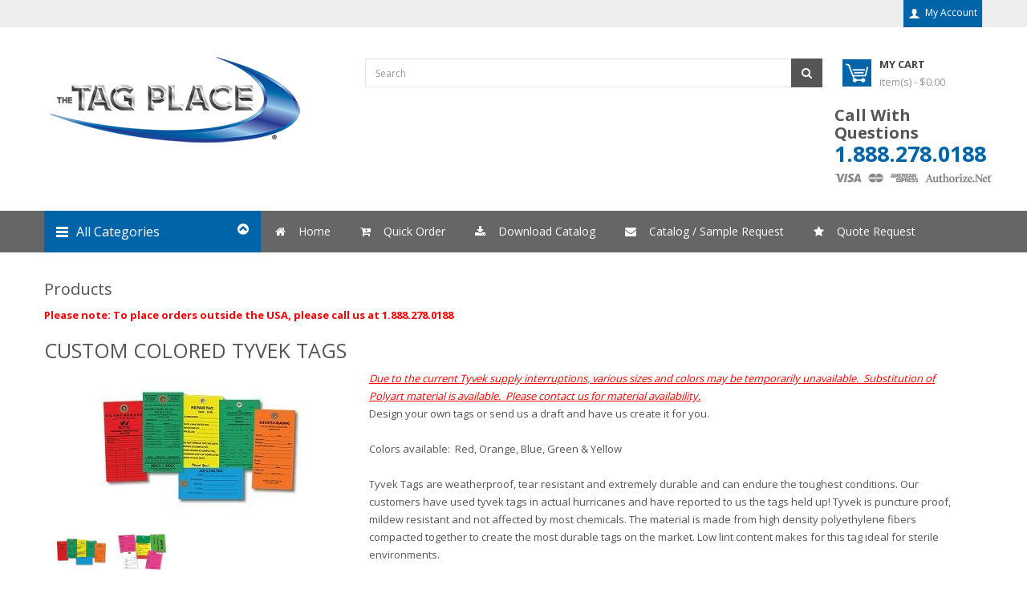

--- FILE ---
content_type: text/html
request_url: https://www.tagplace.biz/AWSCategories/p/68/CUSTOM-COLORED-TYVEK-TAGS
body_size: 116484
content:
<!-- Already Current --><!-- Already Current -->
<!DOCTYPE html>
<html lang="en">
<head>
	<title>CUSTOM COLORED TYVEK TAGS - tyvek tags </title>
	<meta content="Tyvek Tags are extremely durable and can endure the toughest conditions. Our customers have used tyvek tags in actual hurricanes and have reported to us the tags held up! Tyvek is puncture proof, mildew resistant and not affected by most chemicals" name="description" />
	<meta content="tyvek tags, custom tyvek, printed tyvek, weatherproof, tearproof, weather resistant, strong, durable, chemical resistant " name="keywords" />
	

<meta charset="utf-8">
<meta name="viewport" content="width=device-width, initial-scale=1.0, maximum-scale=1.0, user-scalable=no">
<link rel="shortcut icon" href="/ico/favicon.png">
<link href='https://fonts.googleapis.com/css?family=Open+Sans:400,700,300' rel='stylesheet' type='text/css'>
<link rel="stylesheet" href="/css/bootstrap/css/bootstrap.min.css">
<link href="/css/font-awesome/css/font-awesome.min.css" rel="stylesheet">
<link href="/js/datetimepicker/bootstrap-datetimepicker.min.css" rel="stylesheet">
<link href="/js/owl-carousel/owl.carousel.css" rel="stylesheet">
<link href="/css/themecss/lib.css" rel="stylesheet">
<link href="/js/jquery-ui/jquery-ui.min.css" rel="stylesheet">
<link href="/css/themecss/so_megamenu.css" rel="stylesheet">
<link href="/css/themecss/so-categories.css" rel="stylesheet">
<link href="/css/themecss/so-listing-tabs.css" rel="stylesheet">
<link href="/css/footer1.css" rel="stylesheet">
<link href="/css/header1.css" rel="stylesheet">
<link id="color_scheme" href="/css/theme.css" rel="stylesheet">
<link href="/css/responsive.css" rel="stylesheet">

</head>
<body class="res layout-subpage">
	<!-- Global site tag (gtag.js) - Google Analytics -->
<!--
<script async src="https://www.googletagmanager.com/gtag/js?id=UA-81681282-1"></script>
<script>
  window.dataLayer = window.dataLayer || [];
  function gtag(){dataLayer.push(arguments);}
  gtag('js', new Date());

  gtag('config', 'UA-81681282-1');
</script>
-->
<!-- Global site tag (gtag.js) - Google Analytics -->
<script async src="https://www.googletagmanager.com/gtag/js?id=UA-31758620-1"></script>
<script>
  window.dataLayer = window.dataLayer || [];
  function gtag(){dataLayer.push(arguments);}
  gtag('js', new Date());

  gtag('config', 'UA-31758620-1');
</script>

    <div id="wrapper" class="wrapper-full ">
	<div class="ip-header">
	<div class="ip-loader">
		<svg class="ip-inner" width="0px" height="0px" viewBox="0 0 0 0">
			<path class="ip-loader-circlebg" d="M40,10C57.351,10,71,23.649,71,40.5S57.351,71,40.5,71 S10,57.351,10,40.5S23.649,10,40.5,10z"></path>
			<path id="ip-loader-circle" class="ip-loader-circle" d="M40,10C57.351,10,71,23.649,71,40.5S57.351,71,40.5,71 S10,57.351,10,40.5S23.649,10,40.5,10z" style="stroke-dashoffset: 0; stroke-dasharray: 192.617;"></path>
		</svg>
	</div>
</div>
	
<header id="header" class=" variantleft type_1">
	<div class="header-top compact-hidden">
		<div class="container">
			<div class="row">
				<div class="header-top-left form-inline col-sm-6 col-xs-12 compact-hidden">
				</div>
				<div class="header-top-right collapsed-block text-right  col-sm-6 col-xs-12 compact-hidden">
					<h5 class="tabBlockTitle visible-xs">More<a class="expander " href="#TabBlock-1"><i class="fa fa-angle-down"></i></a></h5>
					<div class="tabBlock" id="TabBlock-1">
						<ul class="top-link list-inline">
							<li class="account" id="my_account">
								<a href="/asccustompages/welcome.asp" title="My Account" class="btn btn-xs dropdown-toggle"> <span >My Account</span></a>
							</li>
											
						</ul>
					</div>
				</div>
			</div>
		</div>
	</div>
	<div class="header-center left">
		<div class="container">
			<div class="row">
				<div class="navbar-logo col-md-4 col-sm-12 col-xs-12">
					<a href="/"><img src="/image/logo.png" title="Tag Place" alt="Tag Place" /></a>
				</div>
				<div id="sosearchpro" class="col-sm-6 search-pro">
					<form action="/asccustompages/products.asp?isSearch=y" method="post">
						<div id="search0" class="search input-group">
							<input class="autosearch-input form-control" type="text" value="" size="50" autocomplete="off" placeholder="Search" name="SearchText" id="SearchText">
							<span class="input-group-btn">
							<button type="submit" class="button-search btn btn-primary" name="submit_search"><i class="fa fa-search"></i></button>
							</span>
						</div>
						<input type="hidden" name="route" value="product/search" />
					</form>
				</div>
				<div class="col-md-2 col-sm-5 col-xs-12 shopping_cart pull-right">
					<div id="cart" class=" btn-group btn-shopping-cart">
						<a data-loading-text="Loading..." class="top_cart dropdown-toggle" data-toggle="dropdown">
							<div class="shopcart">
								<span class="handle pull-left"></span>
								<span class="title">My cart</span>
								<p class="text-shopping-cart cart-total-full"> item(s) - $0.00 </p>
							</div>
						</a>
						<ul class="tab-content content dropdown-menu pull-right shoppingcart-box" role="menu">
							<li>
								<table class="table table-striped">
									<tbody>
										
									</tbody>
								</table>
							</li>
							<li>
								<div>
									<table class="table table-bordered">
										<tbody>
											<tr>
												<td class="text-left"><strong>Sub-Total</strong>
												</td>
												<td class="text-right">$0.00</td>
											</tr>
										</tbody>
									</table>
									<p class="text-right"> <a class="btn view-cart" href="https://www.tagplace.biz/tagplace/basket.asp?s=y"><i class="fa fa-shopping-cart"></i>View Cart</a>&nbsp;&nbsp;&nbsp; <a class="btn btn-mega checkout-cart" href="https://www.tagplace.biz/tagplace/onepagecheckout.asp"><i class="fa fa-share"></i>Checkout</a> </p>
								</div>
							</li>
						</ul>
					</div>
					<div class="headerphone">
						<h2>Call With Questions<br><span>1.888.278.0188</span></h2>
						<img src="/image/payment.png" class="img-responsive">
					</div>

				</div>
			</div>
		</div>
	</div>
	<div class="header-bottom">
		<div class="container">
			<div class="row">
				<div class="sidebar-menu col-md-3 col-sm-6 col-xs-12 ">
					<div class="responsive so-megamenu ">
						<div class="so-vertical-menu no-gutter compact-hidden">
							<nav class="navbar-default">	
								
								<div class="container-megamenu vertical">
									<div id="menuHeading">
										<div class="megamenuToogle-wrapper">
											<div class="megamenuToogle-pattern">
												<div class="container">
													<div>
														<span></span>
														<span></span>
														<span></span>
													</div>
													All Categories							
													<i class="fa pull-right arrow-circle fa-chevron-circle-up"></i>
												</div>
											</div>
										</div>
									</div>
									<div class="navbar-header">
										<button type="button" id="show-verticalmenu" data-toggle="collapse" class="navbar-toggle fa fa-list-alt">
										</button>
										All Categories		
									</div>
									<div class="vertical-wrapper" >
										<span id="remove-verticalmenu" class="fa fa-times"></span>
										<div class="megamenu-pattern">
											<div class="container">
												<ul class="megamenu">
												
												    	<li class="item-vertical">
															<p class="close-menu"></p>
															<a href="/AWSCategories/p/221/BADGES" class="clearfix">
																<span>BADGES</span>
															</a>
															
														</li>
														
												    	<li class="item-vertical">
															<p class="close-menu"></p>
															<a href="/AWSCategories/p/219/CLEARANCE-TAGS" class="clearfix">
																<span>CLEARANCE TAGS </span>
															</a>
															
														</li>
														
												    	<li class="item-vertical style1 with-sub-menu hover">
															<p class="close-menu"></p>
															<a href="/AWSCategories/c/100/COLORED-ALUMINUM-TAGS" class="clearfix">
																<span><b class="caret"></b>COLORED ALUMINUM TAGS </span>
															</a>
															
																<div class="sub-menu" data-subwidth="100" >
																	<div class="content" >
																		<div class="row">
																			<div class="col-sm-12">
																				<div class="row">
																									
																							<div class="col-md-4 static-menu">
																								<div class="menu">
																									<ul>
																										<li>
																											<a href="/AWSCategories/p/129/BLANK-COLORED-ALUMINUM" class="main-menu">BLANK COLORED ALUMINUM  </a>																												
																																																																																			
																										</li>
																									</ul>
																								</div>
																							</div>			
																										
																							<div class="col-md-4 static-menu">
																								<div class="menu">
																									<ul>
																										<li>
																											<a href="/AWSCategories/p/128/ETCHED-COLORED-ALUMINUM" class="main-menu">ETCHED COLORED ALUMINUM  </a>																												
																																																																																			
																										</li>
																									</ul>
																								</div>
																							</div>			
																										
																							<div class="col-md-4 static-menu">
																								<div class="menu">
																									<ul>
																										<li>
																											<a href="/AWSCategories/p/153/STAMPED-COLORED-ALUMINUM-RECTANGLE-TAGS" class="main-menu">STAMPED COLORED ALUMINUM RECTANGLE TAGS </a>																												
																																																																																			
																										</li>
																									</ul>
																								</div>
																							</div>			
																										
																							<div class="col-md-4 static-menu">
																								<div class="menu">
																									<ul>
																										<li>
																											<a href="/AWSCategories/p/152/STAMPED-COLORED-ALUMINUM-ROUND-TAGS" class="main-menu">STAMPED COLORED ALUMINUM ROUND TAGS  </a>																												
																																																																																			
																										</li>
																									</ul>
																								</div>
																							</div>			
																						
																				</div>
																			</div>
																		</div>
																	</div>
																</div>
															
														</li>
														
												    	<li class="item-vertical style1 with-sub-menu hover">
															<p class="close-menu"></p>
															<a href="/AWSCategories/c/155/CREMATION-TAGS" class="clearfix">
																<span><b class="caret"></b>CREMATION TAGS</span>
															</a>
															
																<div class="sub-menu" data-subwidth="100" >
																	<div class="content" >
																		<div class="row">
																			<div class="col-sm-12">
																				<div class="row">
																									
																							<div class="col-md-4 static-menu">
																								<div class="menu">
																									<ul>
																										<li>
																											<a href="/AWSCategories/p/175/COLORED-CREMATION-CARDSTOCK-TAGS" class="main-menu">COLORED CREMATION CARDSTOCK TAGS</a>																												
																																																																																			
																										</li>
																									</ul>
																								</div>
																							</div>			
																										
																							<div class="col-md-4 static-menu">
																								<div class="menu">
																									<ul>
																										<li>
																											<a href="/AWSCategories/p/170/COLORED-CREMATION-TYVEK-TAGS" class="main-menu">COLORED CREMATION TYVEK TAGS</a>																												
																																																																																			
																										</li>
																									</ul>
																								</div>
																							</div>			
																										
																							<div class="col-md-4 static-menu">
																								<div class="menu">
																									<ul>
																										<li>
																											<a href="/AWSCategories/p/154/CREMATION-CARD-STOCK-TAGS" class="main-menu">CREMATION CARD STOCK TAGS</a>																												
																																																																																			
																										</li>
																									</ul>
																								</div>
																							</div>			
																										
																							<div class="col-md-4 static-menu">
																								<div class="menu">
																									<ul>
																										<li>
																											<a href="/AWSCategories/p/119/CREMATION-DISC" class="main-menu">CREMATION DISC</a>																												
																																																																																			
																										</li>
																									</ul>
																								</div>
																							</div>			
																										
																							<div class="col-md-4 static-menu">
																								<div class="menu">
																									<ul>
																										<li>
																											<a href="/AWSCategories/p/169/WHITE-CREMATION-TYVEK-TAGS" class="main-menu">WHITE CREMATION TYVEK TAGS </a>																												
																																																																																			
																										</li>
																									</ul>
																								</div>
																							</div>			
																						
																				</div>
																			</div>
																		</div>
																	</div>
																</div>
															
														</li>
														
												    	<li class="item-vertical style1 with-sub-menu hover">
															<p class="close-menu"></p>
															<a href="/AWSCategories/c/135/ETCHED-OR-ENGRAVED-PRODUCTS" class="clearfix">
																<span><b class="caret"></b>ETCHED OR ENGRAVED PRODUCTS</span>
															</a>
															
																<div class="sub-menu" data-subwidth="100" >
																	<div class="content" >
																		<div class="row">
																			<div class="col-sm-12">
																				<div class="row">
																									
																							<div class="col-md-4 static-menu">
																								<div class="menu">
																									<ul>
																										<li>
																											<a href="/AWSCategories/p/208/ANODIZED-ALUMINUM-MARKERS" class="main-menu">ANODIZED ALUMINUM MARKERS</a>																												
																																																																																			
																										</li>
																									</ul>
																								</div>
																							</div>			
																										
																							<div class="col-md-4 static-menu">
																								<div class="menu">
																									<ul>
																										<li>
																											<a href="/AWSCategories/p/195/CHEMICAL-ETCHED-METAL-TAGS" class="main-menu">CHEMICAL ETCHED METAL TAGS</a>																												
																																																																																			
																										</li>
																									</ul>
																								</div>
																							</div>			
																										
																							<div class="col-md-4 static-menu">
																								<div class="menu">
																									<ul>
																										<li>
																											<a href="/AWSCategories/p/186/ENGRAVED-PLASTIC-TAGS" class="main-menu">ENGRAVED PLASTIC TAGS</a>																												
																																																																																			
																										</li>
																									</ul>
																								</div>
																							</div>			
																										
																							<div class="col-md-4 static-menu">
																								<div class="menu">
																									<ul>
																										<li>
																											<a href="/AWSCategories/p/222/Engraving-plastic-blanks" class="main-menu">Engraving plastic blanks </a>																												
																																																																																			
																										</li>
																									</ul>
																								</div>
																							</div>			
																										
																							<div class="col-md-4 static-menu">
																								<div class="menu">
																									<ul>
																										<li>
																											<a href="/AWSCategories/c/180/LASER-ETCHED-COLORED-ALUMINUM-TAGS" class="main-menu">LASER ETCHED COLORED ALUMINUM TAGS</a>																												
																											
																													<ul>
																														
																													    		<li><a href="/AWSCategories/p/192/LASER-ETCHED-COLORED-ALUMINUM-CIRCLE-TAGS">LASER ETCHED COLORED ALUMINUM CIRCLE TAGS</a></li>
																													    	
																													    		<li><a href="/AWSCategories/p/191/LASER-ETCHED-COLORED-ALUMINUM-RECTANGLE-TAGS">LASER ETCHED COLORED ALUMINUM RECTANGLE TAGS</a></li>
																													    	
																												    </ul>
																																																																																				
																										</li>
																									</ul>
																								</div>
																							</div>			
																										
																							<div class="col-md-4 static-menu">
																								<div class="menu">
																									<ul>
																										<li>
																											<a href="/AWSCategories/c/181/LASER-ETCHED-TAGS" class="main-menu">LASER ETCHED TAGS</a>																												
																											
																													<ul>
																														
																													    		<li><a href="/AWSCategories/p/188/LASER-ETCHED-CIRCLE-TAGS">LASER ETCHED CIRCLE TAGS</a></li>
																													    	
																													    		<li><a href="/AWSCategories/p/202/LASER-ETCHED-NAMEPLATES">LASER ETCHED NAMEPLATES</a></li>
																													    	
																													    		<li><a href="/AWSCategories/p/187/LASER-ETCHED-RECTANGLE-TAGS">LASER ETCHED RECTANGLE TAGS</a></li>
																													    	
																												    </ul>
																																																																																				
																										</li>
																									</ul>
																								</div>
																							</div>			
																										
																							<div class="col-md-4 static-menu">
																								<div class="menu">
																									<ul>
																										<li>
																											<a href="/AWSCategories/c/179/ROTARY-ENGRAVED-METAL-TAGS" class="main-menu">ROTARY ENGRAVED METAL TAGS</a>																												
																											
																													<ul>
																														
																													    		<li><a href="/AWSCategories/p/183/ENGRAVED-CIRCLE-TAGS">ENGRAVED CIRCLE TAGS</a></li>
																													    	
																													    		<li><a href="/AWSCategories/p/184/ENGRAVED-COLORED-ALUMINUM-TAGS">ENGRAVED COLORED ALUMINUM TAGS</a></li>
																													    	
																													    		<li><a href="/AWSCategories/p/182/ENGRAVED-RECTANGLE-TAGS">ENGRAVED RECTANGLE TAGS</a></li>
																													    	
																												    </ul>
																																																																																				
																										</li>
																									</ul>
																								</div>
																							</div>			
																						
																				</div>
																			</div>
																		</div>
																	</div>
																</div>
															
														</li>
														
												    	<li class="item-vertical style1 with-sub-menu hover">
															<p class="close-menu"></p>
															<a href="/AWSCategories/c/23/FASTENERS" class="clearfix">
																<span><b class="caret"></b>FASTENERS</span>
															</a>
															
																<div class="sub-menu" data-subwidth="100" >
																	<div class="content" >
																		<div class="row">
																			<div class="col-sm-12">
																				<div class="row">
																									
																							<div class="col-md-4 static-menu">
																								<div class="menu">
																									<ul>
																										<li>
																											<a href="/AWSCategories/p/94/CABLE-TIES" class="main-menu">  CABLE TIES </a>																												
																																																																																			
																										</li>
																									</ul>
																								</div>
																							</div>			
																										
																							<div class="col-md-4 static-menu">
																								<div class="menu">
																									<ul>
																										<li>
																											<a href="/AWSCategories/p/95/OTHER-ATTACHMENTS" class="main-menu">OTHER ATTACHMENTS</a>																												
																																																																																			
																										</li>
																									</ul>
																								</div>
																							</div>			
																										
																							<div class="col-md-4 static-menu">
																								<div class="menu">
																									<ul>
																										<li>
																											<a href="/AWSCategories/p/85/SECURITY-SEALS" class="main-menu">SECURITY SEALS</a>																												
																																																																																			
																										</li>
																									</ul>
																								</div>
																							</div>			
																										
																							<div class="col-md-4 static-menu">
																								<div class="menu">
																									<ul>
																										<li>
																											<a href="/AWSCategories/p/93/TAG-WIRE" class="main-menu">TAG WIRE </a>																												
																																																																																			
																										</li>
																									</ul>
																								</div>
																							</div>			
																						
																				</div>
																			</div>
																		</div>
																	</div>
																</div>
															
														</li>
														
												    	<li class="item-vertical style1 with-sub-menu hover">
															<p class="close-menu"></p>
															<a href="/AWSCategories/c/89/INSPECTION" class="clearfix">
																<span><b class="caret"></b>INSPECTION </span>
															</a>
															
																<div class="sub-menu" data-subwidth="100" >
																	<div class="content" >
																		<div class="row">
																			<div class="col-sm-12">
																				<div class="row">
																									
																							<div class="col-md-4 static-menu">
																								<div class="menu">
																									<ul>
																										<li>
																											<a href="/AWSCategories/p/157/CUSTOM-INSPECTION-TAGS" class="main-menu">CUSTOM INSPECTION TAGS </a>																												
																																																																																			
																										</li>
																									</ul>
																								</div>
																							</div>			
																										
																							<div class="col-md-4 static-menu">
																								<div class="menu">
																									<ul>
																										<li>
																											<a href="/AWSCategories/p/58/INSPECTION-TAGS-amp-LABELS" class="main-menu">INSPECTION TAGS &amp; LABELS</a>																												
																																																																																			
																										</li>
																									</ul>
																								</div>
																							</div>			
																						
																				</div>
																			</div>
																		</div>
																	</div>
																</div>
															
														</li>
														
												    	<li class="item-vertical style1 with-sub-menu hover">
															<p class="close-menu"></p>
															<a href="/AWSCategories/c/144/LABELS" class="clearfix">
																<span><b class="caret"></b>LABELS</span>
															</a>
															
																<div class="sub-menu" data-subwidth="100" >
																	<div class="content" >
																		<div class="row">
																			<div class="col-sm-12">
																				<div class="row">
																									
																							<div class="col-md-4 static-menu">
																								<div class="menu">
																									<ul>
																										<li>
																											<a href="/AWSCategories/p/29/BLANK-WRITE-ON-ADHESIVE-LABELS" class="main-menu">BLANK WRITE-ON ADHESIVE LABELS  </a>																												
																																																																																			
																										</li>
																									</ul>
																								</div>
																							</div>			
																										
																							<div class="col-md-4 static-menu">
																								<div class="menu">
																									<ul>
																										<li>
																											<a href="/AWSCategories/p/139/CUSTOM-EMBOSSABLE-ALUMINUM-LABELS" class="main-menu">CUSTOM EMBOSSABLE ALUMINUM LABELS</a>																												
																																																																																			
																										</li>
																									</ul>
																								</div>
																							</div>			
																										
																							<div class="col-md-4 static-menu">
																								<div class="menu">
																									<ul>
																										<li>
																											<a href="/AWSCategories/p/207/CUSTOM-INDOOR-LABELS" class="main-menu">CUSTOM INDOOR LABELS</a>																												
																																																																																			
																										</li>
																									</ul>
																								</div>
																							</div>			
																										
																							<div class="col-md-4 static-menu">
																								<div class="menu">
																									<ul>
																										<li>
																											<a href="/AWSCategories/c/131/CUSTOM-SELF-ADHESIVE-ALUMINUM-LABELS" class="main-menu">CUSTOM SELF ADHESIVE ALUMINUM LABELS </a>																												
																											
																													<ul>
																														
																													    		<li><a href="/AWSCategories/p/40/CUSTOM-WRITE-ON-SELF-ADHESIVE-LABELS">CUSTOM WRITE ON SELF ADHESIVE LABELS</a></li>
																													    	
																													    		<li><a href="/AWSCategories/p/133/MATTE-INDENTABLE-SELF-ADHESIVE-ALUMINUM-LABELS">MATTE INDENTABLE SELF ADHESIVE ALUMINUM LABELS </a></li>
																													    	
																													    		<li><a href="/AWSCategories/p/132/SHINY-INDENTABLE-SELF-ADHESIVE-ALUMINUM-LABELS">SHINY INDENTABLE SELF ADHESIVE ALUMINUM LABELS </a></li>
																													    	
																												    </ul>
																																																																																				
																										</li>
																									</ul>
																								</div>
																							</div>			
																										
																							<div class="col-md-4 static-menu">
																								<div class="menu">
																									<ul>
																										<li>
																											<a href="/AWSCategories/p/204/SELF-ADHESIVE-ASSET-LABELS" class="main-menu">SELF ADHESIVE ASSET LABELS </a>																												
																																																																																			
																										</li>
																									</ul>
																								</div>
																							</div>			
																										
																							<div class="col-md-4 static-menu">
																								<div class="menu">
																									<ul>
																										<li>
																											<a href="/AWSCategories/p/206/SELF-ADHESIVE-DESTRUCTABLE-LABELS" class="main-menu">SELF ADHESIVE DESTRUCTABLE LABELS </a>																												
																																																																																			
																										</li>
																									</ul>
																								</div>
																							</div>			
																										
																							<div class="col-md-4 static-menu">
																								<div class="menu">
																									<ul>
																										<li>
																											<a href="/AWSCategories/p/205/VOIDABLE-SECURITY-LABELS" class="main-menu">VOIDABLE SECURITY LABELS</a>																												
																																																																																			
																										</li>
																									</ul>
																								</div>
																							</div>			
																										
																							<div class="col-md-4 static-menu">
																								<div class="menu">
																									<ul>
																										<li>
																											<a href="/AWSCategories/p/134/WEATHERPROOF-LABELS" class="main-menu">WEATHERPROOF LABELS</a>																												
																																																																																			
																										</li>
																									</ul>
																								</div>
																							</div>			
																						
																				</div>
																			</div>
																		</div>
																	</div>
																</div>
															
														</li>
														
												    	<li class="item-vertical">
															<p class="close-menu"></p>
															<a href="/AWSCategories/p/223/LASER-ETCHED-TRAVEL-MUGS" class="clearfix">
																<span>LASER ETCHED TRAVEL MUGS </span>
															</a>
															
														</li>
														
												    	<li class="item-vertical style1 with-sub-menu hover">
															<p class="close-menu"></p>
															<a href="/AWSCategories/c/125/LEAK-DETECTION-TAGS" class="clearfix">
																<span><b class="caret"></b>LEAK DETECTION TAGS </span>
															</a>
															
																<div class="sub-menu" data-subwidth="100" >
																	<div class="content" >
																		<div class="row">
																			<div class="col-sm-12">
																				<div class="row">
																									
																							<div class="col-md-4 static-menu">
																								<div class="menu">
																									<ul>
																										<li>
																											<a href="/AWSCategories/p/167/LEAK-DETECTION-CARDSTOCK-OR-TYVEK-TAGS" class="main-menu">LEAK DETECTION CARDSTOCK OR TYVEK TAGS </a>																												
																																																																																			
																										</li>
																									</ul>
																								</div>
																							</div>			
																										
																							<div class="col-md-4 static-menu">
																								<div class="menu">
																									<ul>
																										<li>
																											<a href="/AWSCategories/p/166/LEAK-DETECTION-METAL-TAGS" class="main-menu">LEAK DETECTION METAL TAGS </a>																												
																																																																																			
																										</li>
																									</ul>
																								</div>
																							</div>			
																						
																				</div>
																			</div>
																		</div>
																	</div>
																</div>
															
														</li>
														
												    	<li class="item-vertical style1 with-sub-menu hover">
															<p class="close-menu"></p>
															<a href="/AWSCategories/c/97/MANILA-TAGS" class="clearfix">
																<span><b class="caret"></b>MANILA TAGS</span>
															</a>
															
																<div class="sub-menu" data-subwidth="100" >
																	<div class="content" >
																		<div class="row">
																			<div class="col-sm-12">
																				<div class="row">
																									
																							<div class="col-md-4 static-menu">
																								<div class="menu">
																									<ul>
																										<li>
																											<a href="/AWSCategories/p/21/BLANK-MANILA-TAGS" class="main-menu">BLANK MANILA TAGS </a>																												
																																																																																			
																										</li>
																									</ul>
																								</div>
																							</div>			
																										
																							<div class="col-md-4 static-menu">
																								<div class="menu">
																									<ul>
																										<li>
																											<a href="/AWSCategories/p/109/CUSTOM-COLORED-CARDSTOCK-TAGS" class="main-menu">CUSTOM COLORED CARDSTOCK TAGS </a>																												
																																																																																			
																										</li>
																									</ul>
																								</div>
																							</div>			
																										
																							<div class="col-md-4 static-menu">
																								<div class="menu">
																									<ul>
																										<li>
																											<a href="/AWSCategories/p/220/CUSTOM-FLUORESCENT-CARDSTOCK-TAGS" class="main-menu">CUSTOM FLUORESCENT CARDSTOCK TAGS </a>																												
																																																																																			
																										</li>
																									</ul>
																								</div>
																							</div>			
																										
																							<div class="col-md-4 static-menu">
																								<div class="menu">
																									<ul>
																										<li>
																											<a href="/AWSCategories/p/20/CUSTOM-MANILA-TAGS" class="main-menu">CUSTOM MANILA TAGS</a>																												
																																																																																			
																										</li>
																									</ul>
																								</div>
																							</div>			
																						
																				</div>
																			</div>
																		</div>
																	</div>
																</div>
															
														</li>
														
												    	<li class="item-vertical style1 with-sub-menu hover">
															<p class="close-menu"></p>
															<a href="/AWSCategories/c/31/METAL-TAGS" class="clearfix">
																<span><b class="caret"></b>METAL TAGS</span>
															</a>
															
																<div class="sub-menu" data-subwidth="100" >
																	<div class="content" >
																		<div class="row">
																			<div class="col-sm-12">
																				<div class="row">
																									
																							<div class="col-md-4 static-menu">
																								<div class="menu">
																									<ul>
																										<li>
																											<a href="/AWSCategories/c/136/BLANK-METAL-TAGS" class="main-menu">BLANK METAL TAGS</a>																												
																											
																													<ul>
																														
																													    		<li><a href="/AWSCategories/p/163/ALUMINUM-RECTANGLE-BLANKS-Economical">ALUMINUM RECTANGLE BLANKS  (Economical)</a></li>
																													    	
																													    		<li><a href="/AWSCategories/p/164/BRASS-RECTANGLE-BLANKS-Economical">BRASS RECTANGLE BLANKS (Economical)</a></li>
																													    	
																													    		<li><a href="/AWSCategories/c/55/PREMIUM-METAL-PLATES">PREMIUM METAL PLATES</a></li>
																													    	
																													    		<li><a href="/AWSCategories/p/43/STAINLESS-RECTANGLE-BLANKS-Economical">STAINLESS RECTANGLE BLANKS (Economical) </a></li>
																													    	
																												    </ul>
																																																																																				
																										</li>
																									</ul>
																								</div>
																							</div>			
																										
																							<div class="col-md-4 static-menu">
																								<div class="menu">
																									<ul>
																										<li>
																											<a href="/AWSCategories/c/46/BLANK-VALVE-TAGS" class="main-menu">BLANK VALVE TAGS  </a>																												
																											
																													<ul>
																														
																													    		<li><a href="/AWSCategories/p/70/ALUMINUM-VALVE-TAGS">ALUMINUM VALVE TAGS</a></li>
																													    	
																													    		<li><a href="/AWSCategories/p/71/BRASS-VALVE-TAGS">BRASS VALVE TAGS </a></li>
																													    	
																													    		<li><a href="/AWSCategories/p/72/STAINLESS-VALVE-TAGS">STAINLESS VALVE TAGS </a></li>
																													    	
																												    </ul>
																																																																																				
																										</li>
																									</ul>
																								</div>
																							</div>			
																										
																							<div class="col-md-4 static-menu">
																								<div class="menu">
																									<ul>
																										<li>
																											<a href="/AWSCategories/p/171/COLORED-ALUMINUM-BLANKS" class="main-menu">COLORED ALUMINUM BLANKS</a>																												
																																																																																			
																										</li>
																									</ul>
																								</div>
																							</div>			
																										
																							<div class="col-md-4 static-menu">
																								<div class="menu">
																									<ul>
																										<li>
																											<a href="/AWSCategories/p/172/COLORED-ALUMINUM-ETCHED" class="main-menu">COLORED ALUMINUM ETCHED</a>																												
																																																																																			
																										</li>
																									</ul>
																								</div>
																							</div>			
																										
																							<div class="col-md-4 static-menu">
																								<div class="menu">
																									<ul>
																										<li>
																											<a href="/AWSCategories/p/173/COLORED-ALUMINUM-RECTANGLE-STAMPED-TAGS" class="main-menu">COLORED ALUMINUM RECTANGLE STAMPED TAGS</a>																												
																																																																																			
																										</li>
																									</ul>
																								</div>
																							</div>			
																										
																							<div class="col-md-4 static-menu">
																								<div class="menu">
																									<ul>
																										<li>
																											<a href="/AWSCategories/p/174/COLORED-ALUMINUM-ROUND-STAMPED-TAGS" class="main-menu">COLORED ALUMINUM ROUND STAMPED TAGS</a>																												
																																																																																			
																										</li>
																									</ul>
																								</div>
																							</div>			
																										
																							<div class="col-md-4 static-menu">
																								<div class="menu">
																									<ul>
																										<li>
																											<a href="/AWSCategories/p/138/CUSTOM-PREMIUM-STAMPED-TAGS" class="main-menu">CUSTOM PREMIUM STAMPED TAGS </a>																												
																																																																																			
																										</li>
																									</ul>
																								</div>
																							</div>			
																										
																							<div class="col-md-4 static-menu">
																								<div class="menu">
																									<ul>
																										<li>
																											<a href="/AWSCategories/c/45/CUSTOM-VALVE-TAGS" class="main-menu">CUSTOM VALVE TAGS    </a>																												
																											
																													<ul>
																														
																													    		<li><a href="/AWSCategories/p/146/ETCHED-VALVE-TAGS">ETCHED VALVE TAGS  </a></li>
																													    	
																													    		<li><a href="/AWSCategories/p/73/STAMPED-VALVE-TAGS">STAMPED VALVE TAGS</a></li>
																													    	
																												    </ul>
																																																																																				
																										</li>
																									</ul>
																								</div>
																							</div>			
																										
																							<div class="col-md-4 static-menu">
																								<div class="menu">
																									<ul>
																										<li>
																											<a href="/AWSCategories/p/42/POWER-POLE-UTILITY-TAGS" class="main-menu">POWER POLE UTILITY TAGS</a>																												
																																																																																			
																										</li>
																									</ul>
																								</div>
																							</div>			
																										
																							<div class="col-md-4 static-menu">
																								<div class="menu">
																									<ul>
																										<li>
																											<a href="/AWSCategories/p/156/PRE-STAMPED-METAL-TAGS" class="main-menu">PRE-STAMPED METAL TAGS </a>																												
																																																																																			
																										</li>
																									</ul>
																								</div>
																							</div>			
																										
																							<div class="col-md-4 static-menu">
																								<div class="menu">
																									<ul>
																										<li>
																											<a href="/AWSCategories/c/41/STAMPED-METAL-TAGS" class="main-menu">STAMPED METAL TAGS</a>																												
																											
																													<ul>
																														
																													    		<li><a href="/AWSCategories/p/114/STAMPED-OBLONG-TAGS">STAMPED OBLONG TAGS </a></li>
																													    	
																													    		<li><a href="/AWSCategories/p/62/STAMPED-OVAL-TAGS">STAMPED OVAL TAGS</a></li>
																													    	
																													    		<li><a href="/AWSCategories/p/60/STAMPED-RECTANGLE-TAGS">STAMPED RECTANGLE TAGS</a></li>
																													    	
																													    		<li><a href="/AWSCategories/p/59/STAMPED-ROUND-METAL-TAGS">STAMPED ROUND METAL TAGS</a></li>
																													    	
																													    		<li><a href="/AWSCategories/p/61/STAMPED-SQUARE-TAGS">STAMPED SQUARE TAGS</a></li>
																													    	
																												    </ul>
																																																																																				
																										</li>
																									</ul>
																								</div>
																							</div>			
																						
																				</div>
																			</div>
																		</div>
																	</div>
																</div>
															
														</li>
														
												    	<li class="item-vertical style1 with-sub-menu hover">
															<p class="close-menu"></p>
															<a href="/AWSCategories/c/52/NAMEPLATES" class="clearfix">
																<span><b class="caret"></b>NAMEPLATES</span>
															</a>
															
																<div class="sub-menu" data-subwidth="100" >
																	<div class="content" >
																		<div class="row">
																			<div class="col-sm-12">
																				<div class="row">
																									
																							<div class="col-md-4 static-menu">
																								<div class="menu">
																									<ul>
																										<li>
																											<a href="/AWSCategories/c/200/CHEMICAL-ETCHED-NAMEPLATE" class="main-menu">CHEMICAL ETCHED NAMEPLATE</a>																												
																											
																													<ul>
																														
																													    		<li><a href="/AWSCategories/c/210/ALUMINUM-CHEMICAL-ETCHED-NAMEPLATES">ALUMINUM CHEMICAL ETCHED NAMEPLATES</a></li>
																													    	
																													    		<li><a href="/AWSCategories/c/211/STAINLESS-CHEMICAL-ETCHED-NAMEPLATES">STAINLESS CHEMICAL ETCHED NAMEPLATES </a></li>
																													    	
																												    </ul>
																																																																																				
																										</li>
																									</ul>
																								</div>
																							</div>			
																										
																							<div class="col-md-4 static-menu">
																								<div class="menu">
																									<ul>
																										<li>
																											<a href="/AWSCategories/p/159/Fasterners-temporary" class="main-menu">Fasterners-temporary</a>																												
																																																																																			
																										</li>
																									</ul>
																								</div>
																							</div>			
																										
																							<div class="col-md-4 static-menu">
																								<div class="menu">
																									<ul>
																										<li>
																											<a href="/AWSCategories/p/199/FIBER-ETCHED-PLATE" class="main-menu">FIBER ETCHED PLATE</a>																												
																																																																																			
																										</li>
																									</ul>
																								</div>
																							</div>			
																										
																							<div class="col-md-4 static-menu">
																								<div class="menu">
																									<ul>
																										<li>
																											<a href="/AWSCategories/p/53/NAMEPLATES-EQUIPMENT-PLATES" class="main-menu">NAMEPLATES -  EQUIPMENT PLATES</a>																												
																																																																																			
																										</li>
																									</ul>
																								</div>
																							</div>			
																										
																							<div class="col-md-4 static-menu">
																								<div class="menu">
																									<ul>
																										<li>
																											<a href="/AWSCategories/p/201/SILK-SCREEN-PLATE" class="main-menu">SILK SCREEN PLATE</a>																												
																																																																																			
																										</li>
																									</ul>
																								</div>
																							</div>			
																						
																				</div>
																			</div>
																		</div>
																	</div>
																</div>
															
														</li>
														
												    	<li class="item-vertical">
															<p class="close-menu"></p>
															<a href="/AWSCategories/p/203/NAMEPLATES-CUSTOM" class="clearfix">
																<span>NAMEPLATES CUSTOM</span>
															</a>
															
														</li>
														
												    	<li class="item-vertical">
															<p class="close-menu"></p>
															<a href="/AWSCategories/p/198/PICTURES" class="clearfix">
																<span>PICTURES</span>
															</a>
															
														</li>
														
												    	<li class="item-vertical style1 with-sub-menu hover">
															<p class="close-menu"></p>
															<a href="/AWSCategories/c/44/PLASTICVINYL-TAGS" class="clearfix">
																<span><b class="caret"></b>PLASTIC/VINYL TAGS</span>
															</a>
															
																<div class="sub-menu" data-subwidth="100" >
																	<div class="content" >
																		<div class="row">
																			<div class="col-sm-12">
																				<div class="row">
																									
																							<div class="col-md-4 static-menu">
																								<div class="menu">
																									<ul>
																										<li>
																											<a href="/AWSCategories/p/47/BLANK-VINYL-TAGS" class="main-menu">BLANK VINYL TAGS</a>																												
																																																																																			
																										</li>
																									</ul>
																								</div>
																							</div>			
																										
																							<div class="col-md-4 static-menu">
																								<div class="menu">
																									<ul>
																										<li>
																											<a href="/AWSCategories/p/161/CUSTOM-FLUORESCENT-VINYL-TAGS" class="main-menu">CUSTOM FLUORESCENT VINYL TAGS </a>																												
																																																																																			
																										</li>
																									</ul>
																								</div>
																							</div>			
																										
																							<div class="col-md-4 static-menu">
																								<div class="menu">
																									<ul>
																										<li>
																											<a href="/AWSCategories/p/38/CUSTOM-VINYL-TAGS" class="main-menu">CUSTOM VINYL TAGS</a>																												
																																																																																			
																										</li>
																									</ul>
																								</div>
																							</div>			
																										
																							<div class="col-md-4 static-menu">
																								<div class="menu">
																									<ul>
																										<li>
																											<a href="/AWSCategories/p/80/Large-ID-Tags" class="main-menu">Large ID Tags </a>																												
																																																																																			
																										</li>
																									</ul>
																								</div>
																							</div>			
																										
																							<div class="col-md-4 static-menu">
																								<div class="menu">
																									<ul>
																										<li>
																											<a href="/AWSCategories/p/224/PLASTIC-BLANKS-FOR-ENGRAVING" class="main-menu">PLASTIC BLANKS FOR ENGRAVING </a>																												
																																																																																			
																										</li>
																									</ul>
																								</div>
																							</div>			
																										
																							<div class="col-md-4 static-menu">
																								<div class="menu">
																									<ul>
																										<li>
																											<a href="/AWSCategories/p/33/SELF-LAMINATING-TAGS" class="main-menu">SELF-LAMINATING TAGS</a>																												
																																																																																			
																										</li>
																									</ul>
																								</div>
																							</div>			
																						
																				</div>
																			</div>
																		</div>
																	</div>
																</div>
															
														</li>
														
												    	<li class="item-vertical style1 with-sub-menu hover">
															<p class="close-menu"></p>
															<a href="/AWSCategories/c/121/PRE-NUMBERED-TAGS" class="clearfix">
																<span><b class="caret"></b>PRE-NUMBERED TAGS </span>
															</a>
															
																<div class="sub-menu" data-subwidth="100" >
																	<div class="content" >
																		<div class="row">
																			<div class="col-sm-12">
																				<div class="row">
																									
																							<div class="col-md-4 static-menu">
																								<div class="menu">
																									<ul>
																										<li>
																											<a href="/AWSCategories/p/168/ECONOMICAL-PRE-NUMBERED-COLORED-ALUMINUM" class="main-menu">ECONOMICAL PRE-NUMBERED COLORED ALUMINUM</a>																												
																																																																																			
																										</li>
																									</ul>
																								</div>
																							</div>			
																										
																							<div class="col-md-4 static-menu">
																								<div class="menu">
																									<ul>
																										<li>
																											<a href="/AWSCategories/c/108/ECONOMICAL-PRE-NUMBERED-TAGS" class="main-menu">ECONOMICAL PRE-NUMBERED TAGS </a>																												
																											
																													<ul>
																														
																													    		<li><a href="/AWSCategories/p/147/ECONOMICAL-PRE-NUMBERED-ALUMINUM">ECONOMICAL PRE-NUMBERED ALUMINUM </a></li>
																													    	
																													    		<li><a href="/AWSCategories/p/148/ECONOMICAL-PRE-NUMBERED-BRASS">ECONOMICAL PRE-NUMBERED BRASS</a></li>
																													    	
																													    		<li><a href="/AWSCategories/p/149/ECONOMICAL-PRE-NUMBERED-STAINLESS">ECONOMICAL PRE-NUMBERED STAINLESS </a></li>
																													    	
																												    </ul>
																																																																																				
																										</li>
																									</ul>
																								</div>
																							</div>			
																										
																							<div class="col-md-4 static-menu">
																								<div class="menu">
																									<ul>
																										<li>
																											<a href="/AWSCategories/p/162/PRE-NUMBERED-COLOR-CODED-TAGS" class="main-menu">PRE-NUMBERED COLOR CODED TAGS </a>																												
																																																																																			
																										</li>
																									</ul>
																								</div>
																							</div>			
																										
																							<div class="col-md-4 static-menu">
																								<div class="menu">
																									<ul>
																										<li>
																											<a href="/AWSCategories/p/176/PRE-NUMBERED-RECTANGLE-TAGS" class="main-menu">PRE-NUMBERED RECTANGLE TAGS</a>																												
																																																																																			
																										</li>
																									</ul>
																								</div>
																							</div>			
																										
																							<div class="col-md-4 static-menu">
																								<div class="menu">
																									<ul>
																										<li>
																											<a href="/AWSCategories/c/77/PREMIUM-PRE-NUMBERED-TAGS" class="main-menu">PREMIUM PRE-NUMBERED TAGS</a>																												
																											
																													<ul>
																														
																													    		<li><a href="/AWSCategories/p/151/PRE-NUMBERED-PREMIUM-ALUMINUM">PRE-NUMBERED PREMIUM ALUMINUM </a></li>
																													    	
																													    		<li><a href="/AWSCategories/p/150/PRE-NUMBERED-PREMIUM-BRASS">PRE-NUMBERED PREMIUM BRASS </a></li>
																													    	
																												    </ul>
																																																																																				
																										</li>
																									</ul>
																								</div>
																							</div>			
																						
																				</div>
																			</div>
																		</div>
																	</div>
																</div>
															
														</li>
														
												    	<li class="item-vertical style1 with-sub-menu hover">
															<p class="close-menu"></p>
															<a href="/AWSCategories/c/103/STAMPING-SETS" class="clearfix">
																<span><b class="caret"></b>STAMPING SETS </span>
															</a>
															
																<div class="sub-menu" data-subwidth="100" >
																	<div class="content" >
																		<div class="row">
																			<div class="col-sm-12">
																				<div class="row">
																									
																							<div class="col-md-4 static-menu">
																								<div class="menu">
																									<ul>
																										<li>
																											<a href="/AWSCategories/p/130/COMBINATION-STAMPING-SETS" class="main-menu">COMBINATION STAMPING SETS  </a>																												
																																																																																			
																										</li>
																									</ul>
																								</div>
																							</div>			
																										
																							<div class="col-md-4 static-menu">
																								<div class="menu">
																									<ul>
																										<li>
																											<a href="/AWSCategories/p/104/HEAVY-DUTY-STAMPING-SETS" class="main-menu">HEAVY DUTY STAMPING SETS</a>																												
																																																																																			
																										</li>
																									</ul>
																								</div>
																							</div>			
																										
																							<div class="col-md-4 static-menu">
																								<div class="menu">
																									<ul>
																										<li>
																											<a href="/AWSCategories/p/105/PREMIER-STAMPING-SETS" class="main-menu">PREMIER STAMPING SETS </a>																												
																																																																																			
																										</li>
																									</ul>
																								</div>
																							</div>			
																						
																				</div>
																			</div>
																		</div>
																	</div>
																</div>
															
														</li>
														
												    	<li class="item-vertical style1 with-sub-menu hover">
															<p class="close-menu"></p>
															<a href="/AWSCategories/c/88/TYVEK-TAGS" class="clearfix">
																<span><b class="caret"></b>TYVEK  TAGS</span>
															</a>
															
																<div class="sub-menu" data-subwidth="100" >
																	<div class="content" >
																		<div class="row">
																			<div class="col-sm-12">
																				<div class="row">
																									
																							<div class="col-md-4 static-menu">
																								<div class="menu">
																									<ul>
																										<li>
																											<a href="/AWSCategories/p/16/BLANK-COLORED-TYVEK-TAGS" class="main-menu">BLANK COLORED TYVEK TAGS</a>																												
																																																																																			
																										</li>
																									</ul>
																								</div>
																							</div>			
																										
																							<div class="col-md-4 static-menu">
																								<div class="menu">
																									<ul>
																										<li>
																											<a href="/AWSCategories/p/22/BLANK-WHITE-TYVEK-TAGS" class="main-menu">BLANK WHITE TYVEK TAGS  </a>																												
																																																																																			
																										</li>
																									</ul>
																								</div>
																							</div>			
																										
																							<div class="col-md-4 static-menu">
																								<div class="menu">
																									<ul>
																										<li>
																											<a href="/AWSCategories/p/68/CUSTOM-COLORED-TYVEK-TAGS" class="main-menu">CUSTOM COLORED TYVEK TAGS</a>																												
																																																																																			
																										</li>
																									</ul>
																								</div>
																							</div>			
																										
																							<div class="col-md-4 static-menu">
																								<div class="menu">
																									<ul>
																										<li>
																											<a href="/AWSCategories/p/69/CUSTOM-WHITE-TYVEK-TAGS" class="main-menu">CUSTOM WHITE TYVEK TAGS</a>																												
																																																																																			
																										</li>
																									</ul>
																								</div>
																							</div>			
																						
																				</div>
																			</div>
																		</div>
																	</div>
																</div>
															
														</li>
														
												    	<li class="item-vertical">
															<p class="close-menu"></p>
															<a href="/AWSCategories/p/197/WIRES" class="clearfix">
																<span>WIRES</span>
															</a>
															
														</li>
														
												    	<li class="item-vertical style1 with-sub-menu hover">
															<p class="close-menu"></p>
															<a href="/AWSCategories/c/12/WRITE-ON-TAGS" class="clearfix">
																<span><b class="caret"></b>WRITE ON TAGS   </span>
															</a>
															
																<div class="sub-menu" data-subwidth="100" >
																	<div class="content" >
																		<div class="row">
																			<div class="col-sm-12">
																				<div class="row">
																									
																							<div class="col-md-4 static-menu">
																								<div class="menu">
																									<ul>
																										<li>
																											<a href="/AWSCategories/p/15/BLANK-WRITE-ON-TAGS" class="main-menu">BLANK WRITE ON TAGS</a>																												
																																																																																			
																										</li>
																									</ul>
																								</div>
																							</div>			
																										
																							<div class="col-md-4 static-menu">
																								<div class="menu">
																									<ul>
																										<li>
																											<a href="/AWSCategories/p/14/CUSTOM-WRITE-ON-TAG" class="main-menu">CUSTOM WRITE-ON TAG</a>																												
																																																																																			
																										</li>
																									</ul>
																								</div>
																							</div>			
																										
																							<div class="col-md-4 static-menu">
																								<div class="menu">
																									<ul>
																										<li>
																											<a href="/AWSCategories/p/26/FLEXIBLE-ALUMINUM-TAGS-Tree-Tags-500-Per-Box" class="main-menu">FLEXIBLE ALUMINUM TAGS (Tree Tags) - 500 Per Box </a>																												
																																																																																			
																										</li>
																									</ul>
																								</div>
																							</div>			
																										
																							<div class="col-md-4 static-menu">
																								<div class="menu">
																									<ul>
																										<li>
																											<a href="/AWSCategories/p/101/PRE-PRINTED-WRITE-ON-TAGS" class="main-menu">PRE-PRINTED WRITE ON TAGS </a>																												
																																																																																			
																										</li>
																									</ul>
																								</div>
																							</div>			
																						
																				</div>
																			</div>
																		</div>
																	</div>
																</div>
															
														</li>
														
												</ul>
											</div>
										</div>
									</div>
								</div>
							</nav>
						</div>
					</div>
				</div>
				<div class="megamenu-hori header-bottom-right  col-md-9 col-sm-6 col-xs-12 ">
					<div class="responsive so-megamenu ">
						<nav class="navbar-default">
							<div class=" container-megamenu  horizontal">
								<div class="navbar-header">
									<button type="button" id="show-megamenu" data-toggle="collapse" class="navbar-toggle">
										<span class="icon-bar"></span>
										<span class="icon-bar"></span>
										<span class="icon-bar"></span>
									</button>
									Navigation		
								</div>
								<div class="megamenu-wrapper">
									<span id="remove-megamenu" class="fa fa-times"></span>
									<div class="megamenu-pattern">
										<div class="container">
											<ul class="megamenu " data-transition="slide" data-animationtime="250">
												<li class="">
													<a href="/" class="clearfix">
														<i class="fa fa-home"></i>
														<strong>Home</strong>
														<span class="label"></span>
													</a>
												</li>
												<li class="">
													<a href="/orderbyitemnumber.asp" class="clearfix">
														<i class="fa fa-cart-plus"></i>
														<strong>Quick Order</strong>
														<span class="label"></span>
													</a>
												</li>
												<li class="">
													<p class="close-menu"></p>
													<a href="/includes/catalogStats.asp" class="clearfix" target="_blank">
														<i class="fa fa-download"></i>
														<strong>Download Catalog</strong>
														<span class="label"></span>
													</a>
												</li>
												<li class="">
													<p class="close-menu"></p>
													<a href="/packrequest.asp" class="clearfix">
														<i class="fa fa-envelope"></i>
														<strong>Catalog / Sample Request</strong>
														<span class="label"></span>
													</a>
												</li>
												<li class="">
													<p class="close-menu"></p>
													<a href="/quoterequest.asp" class="clearfix">
														<i class="fa fa-star"></i>
														<strong>Quote Request</strong>
														<span class="label"></span>
													</a>
												</li>
											</ul>
										</div>
									</div>
								</div>
							</div>
						</nav>
					</div>
				</div>
			</div>
		</div>
	</div>
</header>

	<div class="main-container container">
		<div class="row">
			<div id="content" class="col-sm-12">
				<h2>Products</h2>
				<p><!-- Already Current -->

<head>
<!-- link to magiczoomplus.css file -->
<link href="/asccart/zoomNEW/magiczoomplus.css" rel="stylesheet" type="text/css" media="screen"/>
<!-- link to magiczoomplus.js file -->
<script src="/asccart/zoomNEW/magiczoomplus.js" type="text/javascript"></script>

<!-- START PINTEREST.COM CODE -->
<script type="text/javascript">
(function() {
    window.PinIt = window.PinIt || { loaded:false };
    if (window.PinIt.loaded) return;
    window.PinIt.loaded = true;
    function async_load(){
        var s = document.createElement("script");
        s.type = "text/javascript";
        s.async = true;
        s.src = "http://assets.pinterest.com/js/pinit.js";
        var x = document.getElementsByTagName("script")[0];
        x.parentNode.insertBefore(s, x);
    }
    if (window.attachEvent)
        window.attachEvent("onload", async_load);
    else
        window.addEventListener("load", async_load, false);
})();
</script>
<!-- STOP PINTEREST.COM CODE -->

<!-- START FACEBOOK CODE -->
<div id="fb-root"></div>
<script>(function(d, s, id) {
  var js, fjs = d.getElementsByTagName(s)[0];
  if (d.getElementById(id)) {return;}
  js = d.createElement(s); js.id = id;
  js.src = "//connect.facebook.net/en_US/all.js#xfbml=1";
  fjs.parentNode.insertBefore(js, fjs);
}(document, 'script', 'facebook-jssdk'));</script>
<!-- STOP FACEBOOK CODE -->
</head>
<!-- Already Current -->
<!-- INCLUDE FILE="lib/dbfuncs.asp" -->

<SCRIPT LANGUAGE = "JavaScript">
<!--
// the following determines where the submit button will take the user depending on which one he clicked.

function setTarget(theForm,target,Category,navParent){ 
	// the next 3 lines are the main lines of this script
	//remember to leave action field blank when defining the form 	
	//go to the basket page from the regular checkout button
	if(target == 0) {
		if (Category == "999999999") {
			theForm.action="https://www.tagplace.biz/tagplace/Basket.asp?fav=0&navParentID="+navParent+"&affID=&RegistryID=";
			//alert("in if");
			//return false;
		} else {
			theForm.action="https://www.tagplace.biz/tagplace/Basket.asp?fav=0&navParentID="+navParent+"&categoryID="+Category+"&affID=&RegistryID=";
			//alert("in else");
			//return false;
		}
	} 
	
	//go to the registry
	if(target == 1) {
		theForm.action="/asccustompages/registrybasket.asp?navParentID="+navParent+"&categoryid="+Category+"&affID=&RegistryID=&s=1&task=ADD";
	}
}
//-->
</SCRIPT>
<p><strong><span style="color: red;">Please note: To place orders outside the USA, please call us at 1.888.278.0188</span></strong></p><link rel="stylesheet" type="text/css" href="/asccart/productincludes/productstylesheet.css">
<link href="/asccart/securedline/css/ProductsCategoriesOnly.css" rel="stylesheet">


	<head>
	<style type="text/css">

		.thumbnail {
			position: relative;
			z-index: 0;
		}

		.thumbnail:hover {
			background-color: transparent;
			z-index: 50;
		}

		.thumbnail span { /*CSS for enlarged image*/
			position: absolute;
			background-color: ;
			padding: 5px;
			left: -1000px;
			border: 1px solid black;
			visibility: hidden;
			color: black;
			text-decoration: none;
		}

		.thumbnail span img { /*CSS for enlarged image*/
			border-width: 0;
			padding: 2px;
		}

		.thumbnail:hover span { /*CSS for enlarged image on hover*/
			visibility: visible;
			top: -50px;
			left: 60px; /*position where enlarged image should offset horizontally */
		}

		.thumbnail div.link { 
			position: absolute;
			left: 5px;
			text-decoration: underline;
			cursor:pointer;
			cursor:hand;
		}

	</style>

	<meta content="text/html; charset=utf-8" http-equiv="Content-Type">
	
	<script language="javascript">
		// DO NOT REMOVE THESE FUNCTIONS!
		// these have to be here because of the "checkbox changes the price displayed" that
		// is on display 1
		function clearCheckboxes() {
		
		}
		function jChangePrice(prodID,what,jPrice,attID,xText) {
		
		}
		// end if DO NOT REMOVE
		function openSecureWindow(){
			window.open("/asccart/ProductIncludes/freeshippingbyproductmessage.asp","",'width=500,height=500,titlebar=no,location=no,status=no,resizable=no,scrollbars=Yes,toolbar=no,directories=no,location=no,menubar=no,copyhistory=no');		
		}
		function NAMultiShipTo() {
			if(document.all.cboMultiShipTo.selectedIndex!=0) {
				document.all.txtMultiShipTo.value="N/A";
			} else {
				document.all.txtMultiShipTo.value="";
			}
		}
	
		function RequireTextFields(productID,prodAttCounter) {
			var t, ary, objField, theForm;
			theForm = document.getElementById("someForm");
			objField = document.getElementById("textFieldsRequired");
			t = objField.value;
			if (t.length > 0) {
				ary = t.split(',');
				for(i=0;i<ary.length;i++) {
					fields = ary[i].split('|');
					eval('objField = theForm.'+fields[0]+';');
					if(objField.value.length == 0 && fields[0].indexOf('_'+productID+'_'+prodAttCounter) > -1) {
						alert('"' + fields[1]+'" is a required field.');
						objField.focus();
						return false;
					}
				}
			}
			return true;
		}
		
		function isNumber(n) {
			return !isNaN(parseFloat(n)) && isFinite(n);
		}
	
		function validateQuantity() {
			var qtyPresent = false;      			
			var allValid = true;
			var doIGo = true;
			var objField;
			
				var checkOK = "0123456789-,";
			
			
			// loop through all form elements looking for quantity boxes
			for (var i = 0; i<document.someForm.elements.length; i++) {
				jQuantityEntered = false;
				// found quantity element
				if ((document.someForm.elements[i].name.indexOf('QTY_') > -1)) {
				
					var newString = new String(document.someForm.elements[i].name);
					var splitString = newString.split("_")
					var prodID = splitString[1];
					var prodCounter = splitString[2];
													
					// is this element a dropdown?			
					if (document.someForm.elements[i].type == 'select-one') {
						if(document.someForm.elements[i].selectedIndex > 0) {
							qtyPresent = true;
							var checkStr = document.someForm.elements[i].value;
							var validGroups = true;
							var decPoints = 0;
							var allNum = "";						
							jQuantityEntered = true;
						}
					} else {
						// element is not a dropdown
						if (document.someForm.elements[i].type == 'checkbox') {
							// element is a checkbox
							
							// is there a corresponding REMOVE checkbox?
							var removeCheckboxElement = document.getElementById("REMOVE_" + prodID + "_" + prodCounter);						
							
							if (document.someForm.elements[i].checked) {
								qtyPresent = true;
								var checkStr = document.someForm.elements[i].value;
								var validGroups = true;
								var decPoints = 0;
								var allNum = "";
								jQuantityEntered = true;
								
								// can't have both checkboxes for this product checked
								if (typeof(removeCheckboxElement) != 'undefined' && removeCheckboxElement != null) {							
									// is this REMOVE checkbox checked?
					 				removeCheckboxChecked = eval("document.someForm.REMOVE_"+prodID+"_"+prodCounter+".checked");
									if (removeCheckboxChecked) {
										alert("Please either select or remove \"" + eval("document.someForm.ProdName_"+prodID+"_"+prodCounter+".value") + "\".");
										return false;
									}								
								}							
													
							} else {
								jQuantityEntered = false;							
								
								// must have one of the checkboxes for this product checked
								if (typeof(removeCheckboxElement) != 'undefined' && removeCheckboxElement != null) {							
									// is this REMOVE checkbox checked?
					 				removeCheckboxChecked = eval("document.someForm.REMOVE_"+prodID+"_"+prodCounter+".checked");
									if (!removeCheckboxChecked) {
										alert('All products must either be checked or removed');
										return false;
									} else {
										qtyPresent = true;
									}								
								}							
							}
						} else {						
							if (document.someForm.elements[i].value > 0) {
								qtyPresent = true;
								var checkStr = document.someForm.elements[i].value;
								var validGroups = true;
								var decPoints = 0;
								var allNum = "";
								jQuantityEntered = true;
							}
						}
					}
					
					// is there a Multi Attribute Purchase qty box?
					var QTYMultiAttributePurchaseElement = document.getElementById("QTYMultiAttributePurchase_" + prodID + "_" + prodCounter);
					if (typeof(QTYMultiAttributePurchaseElement) != 'undefined' && QTYMultiAttributePurchaseElement != null) {
					 	var QTYMultiAttributePurchaseValue = document.someForm.elements["QTYMultiAttributePurchase_" + prodID + "_" + prodCounter].value;
					 	if (QTYMultiAttributePurchaseValue == '') {
					 		
					 	} else {
					 		jQuantityEntered = false;
					 		if (parseFloat(QTYMultiAttributePurchaseValue) < parseFloat("2")) {
					 			alert("Quantity must be greater than 1");
					 			incorrectField = document.someForm.elements["QTYMultiAttributePurchase_" + prodID + "_" + prodCounter];
								incorrectField.focus();
					 			return false;
					 		} else {
					 			qtyPresent = true;
					 		}
					 		
					 		// order only 1 checkbox can't be checked if this box's quantity isn't blank
					 		attCheckboxA = eval("document.someForm.QTY_"+prodID+"_"+prodCounter+".checked");
							if (attCheckboxA) {
								alert("Order Only 1 checkbox cannot be checked if Qty is entered.");
								eval("document.someForm.QTY_"+prodID+"_"+prodCounter).focus();
								return false;
							}
					 	}
					}
					
					// found quantity box that had a quantity entered
					if (prodID > 0 && jQuantityEntered == true) {
					
						
						// gift cert that is customer enters amount
						if (document.getElementById("hdnGCProductCustomerEntersAmount_" + prodID + "_" + prodCounter)) {
							if (document.getElementById("Price_" + prodID + "_" + prodCounter)) {
								var ThisGCPrice = document.getElementById("Price_" + prodID + "_" + prodCounter)
								if (ThisGCPrice.value == "") {
									alert('Amount Required');
									ThisGCPrice.focus();
									return false;
								} 
								else {
									if (!isNumber(ThisGCPrice.value)) {
										alert('Amount Must Be Numeric');
										ThisGCPrice.focus();
										return false;
									} else {
										if (parseFloat(ThisGCPrice.value) < 0) {
											alert('Amount Must Be Greater Than 0');
											ThisGCPrice.focus();
											return false;
										}
									}
								}
							}
						}
					
						// look for terms and conditions
						if (eval("document.someForm.TAC_"+prodID+"_"+prodCounter)) {
							if (!eval("document.someForm.TAC_"+prodID+"_"+prodCounter).checked) {
								alert("Please agree to terms and conditions for \"" + eval("document.someForm.ProdName_"+prodID+"_"+prodCounter+".value") + "\".");
								return false;
							}
						} 
					
						// loop through all form elements looking for attributes
						for (var a = 0; a < document.someForm.elements.length; a++) {
						
							// dropdowns
							if ((document.someForm.elements[a].name.indexOf('Select_') > -1)) {
								// set the name of the dropdown to a string object
								var newAttString = new String(document.someForm.elements[a].name);
								// split the string on the "_"
								var splitAttString = newAttString.split("_")
								// get the attribute number
								var attrAttNbr = splitAttString[1];
								// the productID is in the 3rd element
								var prodAttID = splitAttString[2];
								// the counter
								var prodAttCounter = splitAttString[3];							
								
								if (prodID + "_" + prodCounter == prodAttID + "_" + prodAttCounter) {
									if (document.someForm.elements[a].type == 'select-one') {
										if (document.someForm.elements[a].selectedIndex == 0) {
											alert("Please make a selection for \""+eval("document.someForm.attName_"+attrAttNbr+"_"+prodAttID+"_"+prodAttCounter+".value")+"\" for Product \""+eval("document.someForm.ProdName_"+prodAttID+"_"+prodAttCounter+".value")+"\".");
											objField = document.someForm.elements[a];
											objField.focus();
											return false;
											doIGo = false;						
										}
									} else {
										if (document.someForm.elements[a].type == 'hidden') {
											if (document.someForm.elements[a].value=='') {										
												if (document.getElementById("attName_"+attrAttNbr+"_"+prodAttID+"_"+prodAttCounter)) {																			
													var ThisElement = document.getElementById("attName_"+attrAttNbr+"_"+prodAttID+"_"+prodAttCounter);
													alert("Please make a selection for \""+ThisElement.value+"\" for Product \""+eval("document.someForm.ProdName_"+prodAttID+"_"+prodAttCounter+".value")+"\".");
													objField = document.someForm.elements[a];
													objField.focus();
													return false;
													doIGo = false;
												}
											}
										}
									}
								}
							} else if ((document.someForm.elements[a].name.indexOf('Text_') > -1)) {							
								// textboxes
								// set the name of the dropdown to a string object
								var newAttString = new String(document.someForm.elements[a].name);
								// split the string on the "_"
								var splitAttString = newAttString.split("_")
								// get the attribute number
								var attrAttNbr = splitAttString[1];
								// the productID is in the 3rd element
								var prodAttID = splitAttString[2];
								// the counter
								var prodAttCounter = splitAttString[3];
								
								if (prodID + "_" + prodCounter == prodAttID + "_" + prodAttCounter) {
									checkIt = RequireTextFields(prodID,prodAttCounter);
									if (checkIt == false) {
										return false;
										doIGo = false;
									}
								}
								
							} else if ((document.someForm.elements[a].name.indexOf('Area_') > -1)) {							
								// textboxes
								// set the name of the dropdown to a string object
								var newAttString = new String(document.someForm.elements[a].name);
								// split the string on the "_"
								var splitAttString = newAttString.split("_")
								// get the attribute number
								var attrAttNbr = splitAttString[1];
								// the productID is in the 3rd element
								var prodAttID = splitAttString[2];
								// the counter
								var prodAttCounter = splitAttString[3];
								
								if (prodID + "_" + prodCounter == prodAttID + "_" + prodAttCounter) {
									checkIt = RequireTextFields(prodID,prodAttCounter);
									if (checkIt == false) {
										return false;
										doIGo = false;
									}
								}
								
							}
						
						}
						
					}
					
				}
			}
			
			// if no quantity was entered
			if (qtyPresent == false) {
				alert("Please enter quantity");
				return false;
			}
					
			if (doIGo == true) {
				return true;
			} else {
				return false;
			}
		}
	</script>

	<script type="text/javascript" language="javascript">
	function swapImage(imagePath){
		var largeImageElement = document.getElementById('awscartlargecategoryImage');
		largeImageElement.src = imagePath
	}
</script>

	            <div id="awscategoryheaderdisplay">
					<h1>CUSTOM COLORED TYVEK TAGS</h1>
				</div>
			
					<div class="col-md-12">
						<div class="row">
						<div class="col-md-4">	
								
						
							<div id="awscartcategoryphotosproductlisting">
							
									
									<img alt="CUSTOM COLORED TYVEK TAGS" title="CUSTOM COLORED TYVEK TAGS" class="img-responsive" id="awscartlargecategoryImage" src="https://www.tagplace.biz/asccustompages/UploadedFiles/CategoryImages/CUSTOM_COLOR_TAGS_GROUP-hSqvq-KVstu-Mcfst.jpg" border="0">
									<div class="clearfix"></div>
									
									<div>
																				
											<img alt="CUSTOM COLORED TYVEK TAGS" title="CUSTOM COLORED TYVEK TAGS" id="awscartsmallcategoryImage" src="https://www.tagplace.biz/asccustompages/UploadedFiles/CategoryImages/CUSTOM_COLOR_TAGS_GROUP-hSqvq-KVstu-Mcfst.jpg" onmouseover="javascript:swapImage('https://www.tagplace.biz/asccustompages/UploadedFiles/CategoryImages/CUSTOM_COLOR_TAGS_GROUP-hSqvq-KVstu-Mcfst.jpg');">
																					
											<img alt="CUSTOM COLORED TYVEK TAGS" title="CUSTOM COLORED TYVEK TAGS" id="awscartsmallcategoryImage" src="https://www.tagplace.biz/asccustompages/UploadedFiles/CategoryImages/CustomTyvekCollage1-yuHlL-ItThs-Sqcvt-FchfL-fxIKJ-bIRul.jpg" onmouseover="javascript:swapImage('https://www.tagplace.biz/asccustompages/UploadedFiles/CategoryImages/CustomTyvekCollage1-yuHlL-ItThs-Sqcvt-FchfL-fxIKJ-bIRul.jpg');">
										
									</div>
								
							</div>
						</div>
						<div class="col-md-8">
							
										<div class="categorydescriptionproductlisting">
<div><span style="color: rgb(255, 0, 0); font-style: italic; text-decoration: underline;">Due to the current Tyvek supply interruptions, various sizes and colors may be temporarily unavailable.&nbsp; Substitution of Polyart material is available.&nbsp; Please contact us for material availability.</span></div>
<div></div>
<div>Design your own tags or send us a draft and have us create it for you.</div>
<div>&nbsp;</div>
<div>Colors available:&nbsp; Red, Orange, Blue, Green &amp; Yellow</div>
<div>&nbsp;</div>
<div>Tyvek Tags are weatherproof, tear resistant and extremely durable and can endure the toughest conditions.  Our customers have used tyvek tags in actual hurricanes and have reported to us the tags held up!  Tyvek is puncture proof, mildew resistant and not affected by most chemicals. The material is made from high density polyethylene fibers compacted together to create the most durable tags on the market. Low lint content makes for this tag ideal for sterile environments. </div>
<div>&nbsp;</div>
<div>Price per thousand </div>
<div>1000 per box </div>
<div>Printed one side and standard ink color* </div>
<div>1/4" eyelet (3/8" upon request and is an additional fee) </div>
<div>Imprinted Tyvek tags with fiber patch </div>
<div>Wires, string looped or knotted available call for pricing </div>
<div>&nbsp;</div>
<div>&nbsp;*Standard ink colors include black, Reflex Blue, PMS 347 Green, PMS 185 Red at no additional charge </div>
<div>&nbsp;</div>
<div>&nbsp;&nbsp;&nbsp;&nbsp;&nbsp;&nbsp;&nbsp;&nbsp;&nbsp;&nbsp;&nbsp;&nbsp;&nbsp;&nbsp;&nbsp;&nbsp;&nbsp;&nbsp;&nbsp;&nbsp;&nbsp;&nbsp;&nbsp;&nbsp;&nbsp;&nbsp;&nbsp;&nbsp;&nbsp;&nbsp;&nbsp;&nbsp;&nbsp;&nbsp; For Wires and attachments click on</div>
<div>&nbsp;&nbsp;&nbsp;&nbsp;&nbsp;&nbsp;&nbsp;&nbsp;&nbsp;&nbsp;&nbsp;&nbsp;&nbsp;&nbsp;&nbsp;&nbsp;&nbsp;&nbsp;&nbsp;&nbsp;&nbsp;&nbsp;&nbsp;&nbsp;&nbsp;&nbsp;&nbsp;&nbsp;&nbsp;&nbsp;&nbsp;&nbsp;&nbsp;&nbsp; <a href="http://www.tagplace.biz/AWSCategories/c/23/attachments">www.tagplace.biz/AWSCategories/c/23/attachments</a>&nbsp;&nbsp;&nbsp;&nbsp;&nbsp;&nbsp;&nbsp;&nbsp;&nbsp;&nbsp;&nbsp;&nbsp;&nbsp;&nbsp;&nbsp;&nbsp;&nbsp;&nbsp;&nbsp;&nbsp; </div> </div>
									
						</div>
						</div>
					</div>
				
		<table border="0" width="100%">
			<tr>
				<td><a href='/asccustompages/categories.asp'>Categories</a> | <a href='/AWSCategories/c/88/TYVEK-TAGS'>TYVEK  TAGS</a> | CUSTOM COLORED TYVEK TAGS&nbsp;</td>
			</tr>
		</table>
	
		<form name="someForm" ID="someForm" onsubmit="return validateQuantity();" ACTION="https://www.tagplace.biz/tagplace/Basket.asp?fav=0&categoryid=68&RegistryID=&catalogatt=" METHOD="POST" target="_top">

		<input type="hidden" name="FG" value="">
		
			
			<table class="AWSCartProductDisplay4TableResponsive" border="1" cellspacing="1" style="border-collapse: collapse" bordercolor="#C0C0C0" width="100%">
				<input type="hidden" value="4" name="displayNumber">
				<input type="hidden" value="" name="fcap">
					    	
							
			
									<tr>
										
										<td valign="top" class="AWSCartProductImage">
											<input type="hidden" name="ProdID_250_1" value="250">
											<input type="hidden" name="IsGCProduct_250_1" value="False">											
											<input type="hidden" name="isNoShippingInformationRequiredProduct_250_1" value="False">											
											<input type="hidden" name="ProdName_250_1" value="Custom Printed Colored Tyvek Tag - Size No.6">
											<A HREF="/asccustompages/products.asp?fav=0&page=&categoryid=68&fpage=&LargePic=ALL&ProductID=250"><img class="img-responsive" alt="Custom Printed Colored Tyvek Tag - Size No.6" src='https://www.tagplace.biz/asccustompages/uploadedfiles/thumbnails/TyvekTagCollage(2)-rpisJ-bNjyL-TngNe.jpg'>

										</td>
										<td valign="top">						
											
											<div class="productname104">Custom Printed Colored Tyvek Tag - Size No.6</div>
											
													<BR>Product Code: CT6SP
													&nbsp;
											<br>
<div>Size #6- <span style="color: rgb(255, 0, 0); font-weight: bold;">2 5/8" x 5 1/4"&nbsp;&nbsp; </span></div>
<div>Eyelet Size-<span style="color: rgb(255, 0, 0);"> 1/4"&nbsp;</span></div>
<div><span style="color: rgb(255, 0, 0);"><br />
		</span></div>
<div><span style="color: rgb(255, 0, 0);"><span style="text-align: left; color: rgb(0, 100, 0); text-transform: none; text-indent: 0px; letter-spacing: normal; font-family: Verdana; font-size: 13.33px; font-style: normal; font-variant: normal; font-weight: bold; text-decoration: none; word-spacing: 0px; float: none; display: inline !important; white-space: normal; orphans: 2; background-color: rgb(255, 255, 255); -webkit-text-stroke-width: 0px;">1000 per pkg</span><br />
		</span></div>
<div><span style="color: rgb(255, 0, 0); font-weight: bold;"></span></div>      
	<div>
	
	</div>
									
						  						<input type=hidden name="ProductCode_250_1" value="CT6SP">												
												
										</td>
							
										<td valign="top" align="left" nowrap>
											<table class="awspricerangetable" id="AutoNumber1">
	<!-- range row -->
	<tr>
		
		<th>1</th>
		
			<th>2</th>
		
			<th>3-4</th>
		
			<th>5-9</th>
		
			<th>10 +</th>
		
	</tr>
	<!-- price row -->
	<tr>
		<td>
		<span name="rangeCount_250_1" id="rangeCount_250_1">
		$421.30
		</span>
		&nbsp;</td>
		
			<td><span name="rangeCount_250_2" id="rangeCount_250_2">
			$388.00</span>     													
			&nbsp;</td>
		
			<td><span name="rangeCount_250_3" id="rangeCount_250_3">
			$365.00</span>    													
				&nbsp;</td>
		
			<td><span name="rangeCount_250_4" id="rangeCount_250_4">
			$338.30</span> 
			&nbsp;</td>
		
			<td><span name="rangeCount_250_5" id="rangeCount_250_5">
			$310.00</span>
			&nbsp;</td>
		
	</tr>
</table>


	<input type="hidden" id="jRangeCount_250" name="jRangeCount_250" value="4">
	<input type="hidden" id="MatrixType_250" name="MatrixType_250" value="">
	<input type="hidden" id="UsePricingMatrixRetailDiscount_250" name="UsePricingMatrixRetailDiscount_250" value="n">
	<input type="hidden" id="UsePricingMatrixRetailDiscountPrice_250" name="UsePricingMatrixRetailDiscountPrice_250" value="">

<input type="hidden" id="AdditionalProductFeeCount" name="AdditionalProductFeeCount" value="0">

<input type="hidden" id="BasketQuantityEditable_250" name="BasketQuantityEditable_250" value="y">



<script language="javascript">
<!-- 
function Form1_Validate(oForm) { 
if (oForm.Select_attr1_250_1.selectedIndex == 0) {
   alert("You must choose a Colors option.\n\nAll available option lists require a selection."); 
   return(false);
}
if(!Form1_Validator(oForm)) { return false; }
return(true); 
}
// -->
</script>
<div><table border='0' cellpadding='0' cellspacing='0' class='AWSCartProductAttributeDropdown'><tr><td align=left><input type='hidden' name='attName_attr1_250_1' value='Colors'><select size="1" name="Select_attr1_250_1" >
<option value=0~FIRSTVALUE~0~0~0~>Select Colors option</option>
<OPTION  VALUE="893~Yellow ~0~0~">Yellow</OPTION>
<OPTION  VALUE="896~Red ~0~0~">Red</OPTION>
<OPTION  VALUE="892~Orange ~0~0~OR">Orange</OPTION>
<OPTION  VALUE="895~Green ~0~0~GR">Green</OPTION>
<OPTION  VALUE="894~Blue ~0~0~BL">Blue</OPTION>
</SELECT></td><td><tr><td align=left>Add Attachment<br><tr><td align=left>Select Attachment Options:</td></tr><tr><td><input  type="checkbox" name="ckbox_attr2_250_1_" VALUE="1567~Add String 12&#34; Knotted~32~0~">&nbsp;&nbsp;Add String 12&#34; Knotted  (Add $32.00)</td></tr>
<tr><td align=left><tr><td><input  type="checkbox" name="ckbox_attr3_250_1_" VALUE="913~Add Wire 12&#34; - 26 Gauge~32~0~">&nbsp;&nbsp;Add Wire 12&#34; - 26 Gauge  (Add $32.00)</td></tr>
<tr><td align=left><tr><td><input  type="checkbox" name="ckbox_attr4_250_1_" VALUE="1568~Knotted White Elastic String~32~0~">&nbsp;&nbsp;Knotted White Elastic String  (Add $32.00)</td></tr>
<tr><td align=left><tr><td align=left>Two sided printing:</td></tr><tr><td><input  type="checkbox" name="ckbox_attr5_250_1_" VALUE="1245~Two sided printing~52~0~">&nbsp;&nbsp;Two sided printing  (Add $52.00)</td></tr>
<tr><td align=left><div class='attrname'>Consecutive  Start #   (Add $52.00):</div><p>Please provide starting number </p><input type="TEXT" NAME="Text_attr6_250_1_"maxlength='12'></td></tr>
<input type=hidden name='ValuePrice_Text_attr6_250_1_' value='  Start #   (Add $52.00)'>
<input type=hidden name='AttributeValues_Text_attr6_250_1_' VALUE='1244~52~0~'
<input type=hidden name='ValueWeight_Text_attr6_250_1_' value=' Addl Wt~0'>
<input type="hidden" name="attrCount_250_1_" value="6">
<input type="hidden" name="attrNames_250_1_" value="Colors|Select Attachment Options|Select Attachment Options|Select Attachment Options|Two sided printing|Consecutive">
</tr></table></div><br>
										</td>
							
										<td valign="top" align="left" nowrap>
											
																	Qty.<input type="text" id="QTY_250_1" name="QTY_250_1" size="1">
																	<NOBR>pkg</NOBR>
																	
														<br><input class="AWSpurchasebutton" type="submit" value='Add to Cart'>
													
					
										</td>					
									</tr>
									
			
									<tr>
										
										<td valign="top" class="AWSCartProductImage">
											<input type="hidden" name="ProdID_249_2" value="249">
											<input type="hidden" name="IsGCProduct_249_2" value="False">											
											<input type="hidden" name="isNoShippingInformationRequiredProduct_249_2" value="False">											
											<input type="hidden" name="ProdName_249_2" value="Custom Colored Tyvek Tag - No. 8  standard eyelet">
											<A HREF="/asccustompages/products.asp?fav=0&page=&categoryid=68&fpage=&LargePic=ALL&ProductID=249"><img class="img-responsive" alt="Custom Colored Tyvek Tag - No. 8  standard eyelet" src='https://www.tagplace.biz/asccustompages/uploadedfiles/thumbnails/TyvekTagCollage(2)-wmliu-shwsn-PjUyh.jpg'>

										</td>
										<td valign="top">						
											
											<div class="productname104">Custom Colored Tyvek Tag - No. 8  standard eyelet</div>
											
													<BR>Product Code: CT8SP
													&nbsp;
											<br>
<div>Size #8-&nbsp;<span style="color: rgb(255, 0, 0); font-weight: bold;">3 1/8" x 6 1/4"&nbsp;</span></div>
<div>Eyelet Size-<span style="color: rgb(255, 0, 0);"> 1/4" eyelet</span> &nbsp;&nbsp;&nbsp;&nbsp;&nbsp;&nbsp;&nbsp;</div>
<div>&nbsp;&nbsp;&nbsp;&nbsp;&nbsp;&nbsp;&nbsp; </div>
<div><span style="color: rgb(0, 100, 0); font-style: italic; font-weight: bold;">Most Popular Size</span></div>
<div><span style="color: rgb(0, 100, 0); font-style: italic; font-weight: bold;"><br />
		</span></div>
<div><span style="color: rgb(0, 100, 0); font-style: italic; font-weight: bold;"><span style="text-align: left; color: rgb(0, 100, 0); text-transform: none; text-indent: 0px; letter-spacing: normal; font-family: Verdana; font-size: 13.33px; font-style: normal; font-variant: normal; font-weight: bold; text-decoration: none; word-spacing: 0px; float: none; display: inline !important; white-space: normal; orphans: 2; background-color: rgb(255, 255, 255); -webkit-text-stroke-width: 0px;">1000 per pkg</span><br />
		</span></div>
<div><span style="color: rgb(255, 0, 0); font-weight: bold;"></span></div>    
	<div>
	
	</div>
									
						  						<input type=hidden name="ProductCode_249_2" value="CT8SP">												
												
										</td>
							
										<td valign="top" align="left" nowrap>
											<table class="awspricerangetable" id="AutoNumber1">
	<!-- range row -->
	<tr>
		
		<th>1</th>
		
			<th>2</th>
		
			<th>3-4</th>
		
			<th>5-9</th>
		
			<th>10 +</th>
		
	</tr>
	<!-- price row -->
	<tr>
		<td>
		<span name="rangeCount_249_1" id="rangeCount_249_1">
		$473.10
		</span>
		&nbsp;</td>
		
			<td><span name="rangeCount_249_2" id="rangeCount_249_2">
			$442.70</span>     													
			&nbsp;</td>
		
			<td><span name="rangeCount_249_3" id="rangeCount_249_3">
			$429.50</span>    													
				&nbsp;</td>
		
			<td><span name="rangeCount_249_4" id="rangeCount_249_4">
			$380.00</span> 
			&nbsp;</td>
		
			<td><span name="rangeCount_249_5" id="rangeCount_249_5">
			$342.00</span>
			&nbsp;</td>
		
	</tr>
</table>


	<input type="hidden" id="jRangeCount_249" name="jRangeCount_249" value="4">
	<input type="hidden" id="MatrixType_249" name="MatrixType_249" value="">
	<input type="hidden" id="UsePricingMatrixRetailDiscount_249" name="UsePricingMatrixRetailDiscount_249" value="n">
	<input type="hidden" id="UsePricingMatrixRetailDiscountPrice_249" name="UsePricingMatrixRetailDiscountPrice_249" value="">

<input type="hidden" id="AdditionalProductFeeCount" name="AdditionalProductFeeCount" value="0">

<input type="hidden" id="BasketQuantityEditable_249" name="BasketQuantityEditable_249" value="y">



<script language="javascript">
<!-- 
function Form2_Validate(oForm) { 
if (oForm.Select_attr1_249_2.selectedIndex == 0) {
   alert("You must choose a Colors option.\n\nAll available option lists require a selection."); 
   return(false);
}
if(!Form1_Validator(oForm)) { return false; }
return(true); 
}
// -->
</script>
<div><table border='0' cellpadding='0' cellspacing='0' class='AWSCartProductAttributeDropdown'><tr><td align=left><input type='hidden' name='attName_attr1_249_2' value='Colors'><select size="1" name="Select_attr1_249_2" >
<option value=0~FIRSTVALUE~0~0~0~>Select Colors option</option>
<OPTION  VALUE="888~Yellow ~0~0~">Yellow</OPTION>
<OPTION  VALUE="891~Red ~0~0~">Red</OPTION>
<OPTION  VALUE="887~Orange ~0~0~OR">Orange</OPTION>
<OPTION  VALUE="890~Green ~0~0~GR">Green</OPTION>
<OPTION  VALUE="889~Blue ~0~0~BL">Blue</OPTION>
</SELECT></td><td><tr><td align=left>Add Attachment<br><tr><td align=left>Select Attachment Options:</td></tr><tr><td><input  type="checkbox" name="ckbox_attr2_249_2_" VALUE="1570~Add String 12&#34; Knotted~32~0~">&nbsp;&nbsp;Add String 12&#34; Knotted  (Add $32.00)</td></tr>
<tr><td align=left><tr><td><input  type="checkbox" name="ckbox_attr3_249_2_" VALUE="911~Add Wire 12&#34; - 26 Gauge~32~0~">&nbsp;&nbsp;Add Wire 12&#34; - 26 Gauge  (Add $32.00)</td></tr>
<tr><td align=left><tr><td><input  type="checkbox" name="ckbox_attr4_249_2_" VALUE="1571~Knotted White Elastic String~32~0~">&nbsp;&nbsp;Knotted White Elastic String  (Add $32.00)</td></tr>
<tr><td align=left><tr><td align=left>Two sided printing:</td></tr><tr><td><input  type="checkbox" name="ckbox_attr5_249_2_" VALUE="1247~Two sided printing~52~0~">&nbsp;&nbsp;Two sided printing  (Add $52.00)</td></tr>
<tr><td align=left><div class='attrname'>Consecutive  Start #   (Add $52.00):</div><p>Please provide starting number </p><input type="TEXT" NAME="Text_attr6_249_2_"maxlength='12'></td></tr>
<input type=hidden name='ValuePrice_Text_attr6_249_2_' value='  Start #   (Add $52.00)'>
<input type=hidden name='AttributeValues_Text_attr6_249_2_' VALUE='1246~52~0~'
<input type=hidden name='ValueWeight_Text_attr6_249_2_' value=' Addl Wt~0'>
<input type="hidden" name="attrCount_249_2_" value="6">
<input type="hidden" name="attrNames_249_2_" value="Colors|Select Attachment Options|Select Attachment Options|Select Attachment Options|Two sided printing|Consecutive">
</tr></table></div><br>
										</td>
							
										<td valign="top" align="left" nowrap>
											
																	Qty.<input type="text" id="QTY_249_2" name="QTY_249_2" size="1">
																	<NOBR>PK</NOBR>
																	
														<br><input class="AWSpurchasebutton" type="submit" value='Add to Cart'>
													
					
										</td>					
									</tr>
									
			
									<tr>
										
										<td valign="top" class="AWSCartProductImage">
											<input type="hidden" name="ProdID_251_3" value="251">
											<input type="hidden" name="IsGCProduct_251_3" value="False">											
											<input type="hidden" name="isNoShippingInformationRequiredProduct_251_3" value="False">											
											<input type="hidden" name="ProdName_251_3" value="Custom Colored Tyvek Tag No. 8  Large eyelet ">
											<A HREF="/asccustompages/products.asp?fav=0&page=&categoryid=68&fpage=&LargePic=ALL&ProductID=251"><img class="img-responsive" alt="Custom Colored Tyvek Tag No. 8  Large eyelet " src='https://www.tagplace.biz/asccustompages/uploadedfiles/thumbnails/TyvekTagCollage(2)-mqGyu-YJnwJ-VtDwF.jpg'>

										</td>
										<td valign="top">						
											
											<div class="productname104">Custom Colored Tyvek Tag No. 8  Large eyelet </div>
											
													<BR>Product Code: CT8SP3
													&nbsp;
											<br>
<div>Size #8-&nbsp;<span style="color: rgb(255, 0, 0); font-weight: bold;">3 1/8" x 6 1/4" </span></div>
<div>Eyelet Size-<span style="color: rgb(255, 0, 0);"> 3/8"&nbsp;</span></div>
<div><span style="color: rgb(255, 0, 0);"><br />
		</span></div>
<div><span style="color: rgb(255, 0, 0);"><span style="text-align: left; color: rgb(0, 100, 0); text-transform: none; text-indent: 0px; letter-spacing: normal; font-family: Verdana; font-size: 13.33px; font-style: normal; font-variant: normal; font-weight: bold; text-decoration: none; word-spacing: 0px; float: none; display: inline !important; white-space: normal; orphans: 2; background-color: rgb(255, 255, 255); -webkit-text-stroke-width: 0px;">1000 per pkg</span><br />
		</span></div>
<div><span style="color: rgb(255, 0, 0); font-weight: bold;"></span></div>     
	<div>
	
	</div>
									
						  						<input type=hidden name="ProductCode_251_3" value="CT8SP3">												
												
										</td>
							
										<td valign="top" align="left" nowrap>
											<table class="awspricerangetable" id="AutoNumber1">
	<!-- range row -->
	<tr>
		
		<th>1</th>
		
			<th>2</th>
		
			<th>3-4</th>
		
			<th>5-9</th>
		
			<th>10 +</th>
		
	</tr>
	<!-- price row -->
	<tr>
		<td>
		<span name="rangeCount_251_1" id="rangeCount_251_1">
		$515.00
		</span>
		&nbsp;</td>
		
			<td><span name="rangeCount_251_2" id="rangeCount_251_2">
			$490.00</span>     													
			&nbsp;</td>
		
			<td><span name="rangeCount_251_3" id="rangeCount_251_3">
			$470.00</span>    													
				&nbsp;</td>
		
			<td><span name="rangeCount_251_4" id="rangeCount_251_4">
			$435.00</span> 
			&nbsp;</td>
		
			<td><span name="rangeCount_251_5" id="rangeCount_251_5">
			$379.00</span>
			&nbsp;</td>
		
	</tr>
</table>


	<input type="hidden" id="jRangeCount_251" name="jRangeCount_251" value="4">
	<input type="hidden" id="MatrixType_251" name="MatrixType_251" value="">
	<input type="hidden" id="UsePricingMatrixRetailDiscount_251" name="UsePricingMatrixRetailDiscount_251" value="n">
	<input type="hidden" id="UsePricingMatrixRetailDiscountPrice_251" name="UsePricingMatrixRetailDiscountPrice_251" value="">

<input type="hidden" id="AdditionalProductFeeCount" name="AdditionalProductFeeCount" value="0">

<input type="hidden" id="BasketQuantityEditable_251" name="BasketQuantityEditable_251" value="y">



<script language="javascript">
<!-- 
function Form3_Validate(oForm) { 
if (oForm.Select_attr1_251_3.selectedIndex == 0) {
   alert("You must choose a Colors option.\n\nAll available option lists require a selection."); 
   return(false);
}
if(!Form1_Validator(oForm)) { return false; }
return(true); 
}
// -->
</script>
<div><table border='0' cellpadding='0' cellspacing='0' class='AWSCartProductAttributeDropdown'><tr><td align=left><input type='hidden' name='attName_attr1_251_3' value='Colors'><select size="1" name="Select_attr1_251_3" >
<option value=0~FIRSTVALUE~0~0~0~>Select Colors option</option>
<OPTION  VALUE="898~Yellow ~0~0~">Yellow</OPTION>
<OPTION  VALUE="901~Red ~0~0~">Red</OPTION>
<OPTION  VALUE="897~Orange ~0~0~OR">Orange</OPTION>
<OPTION  VALUE="900~Green ~0~0~GR">Green</OPTION>
<OPTION  VALUE="899~Blue ~0~0~BL">Blue</OPTION>
</SELECT></td><td><tr><td align=left>Add Attachment<br><tr><td align=left>Select Attachment Options:</td></tr><tr><td><input  type="checkbox" name="ckbox_attr2_251_3_" VALUE="1573~Add String 12&#34; Knotted~32~0~">&nbsp;&nbsp;Add String 12&#34; Knotted  (Add $32.00)</td></tr>
<tr><td align=left><tr><td><input  type="checkbox" name="ckbox_attr3_251_3_" VALUE="912~Add Wire 12&#34; - 26 Gauge~32~0~">&nbsp;&nbsp;Add Wire 12&#34; - 26 Gauge  (Add $32.00)</td></tr>
<tr><td align=left><tr><td><input  type="checkbox" name="ckbox_attr4_251_3_" VALUE="1574~Knotted White Elastic String~32~0~">&nbsp;&nbsp;Knotted White Elastic String  (Add $32.00)</td></tr>
<tr><td align=left><tr><td align=left>Two sided printing:</td></tr><tr><td><input  type="checkbox" name="ckbox_attr5_251_3_" VALUE="1249~Two sided printing~52~0~">&nbsp;&nbsp;Two sided printing  (Add $52.00)</td></tr>
<tr><td align=left><div class='attrname'>Consecutive  Start #   (Add $52.00):</div><p>Please provide starting number </p><input type="TEXT" NAME="Text_attr6_251_3_"maxlength='12'></td></tr>
<input type=hidden name='ValuePrice_Text_attr6_251_3_' value='  Start #   (Add $52.00)'>
<input type=hidden name='AttributeValues_Text_attr6_251_3_' VALUE='1248~52~0~'
<input type=hidden name='ValueWeight_Text_attr6_251_3_' value=' Addl Wt~0'>
<input type="hidden" name="attrCount_251_3_" value="6">
<input type="hidden" name="attrNames_251_3_" value="Colors|Select Attachment Options|Select Attachment Options|Select Attachment Options|Two sided printing|Consecutive">
</tr></table></div><br>
										</td>
							
										<td valign="top" align="left" nowrap>
											
																	Qty.<input type="text" id="QTY_251_3" name="QTY_251_3" size="1">
																	<NOBR>pkg</NOBR>
																	
														<br><input class="AWSpurchasebutton" type="submit" value='Add to Cart'>
													
					
										</td>					
									</tr>
									
							</table>
							
				<!--td valign="top" align="center" width="10%" class="suggestivesellcolumndisplay4"-->
				<div>
				
				</div>
					
				
				<input type="hidden" name="textFieldsRequired" ID="textFieldsRequired" value="">
				<input type="hidden" name="task" value="Add">
	            <input type="hidden" name="specialreturnURl" value="">
		        <input type="hidden" name="URLReturn" value="www.tagplace.biz">
		        
		</form>
		</p>
			</div>
		</div>
	</div>
	<!-- Footer Container -->
<footer class="footer-container type_footer1">
	<!-- Footer Top Container -->
	<section class="footer-top">
		<div class="container content">
			<div class="row">
				<div class="col-sm-6 col-md-3 box-information">
					<div class="module clearfix">
						<h3 class="modtitle">Site Links</h3>
						<div class="modcontent">
							<ul class="menu">
								<li><a href="/">Home</a></li>
								<li><a href="/aboutus.asp">About Us</a></li>
								<li><a href="/faq.asp">FAQ</a></li>
								<li><a href="/policies.asp">Policies</a></li>
								<li><a href="/sitemap.asp">Sitemap</a></li>
							</ul>
						</div>
					</div>
				</div>
				<div class="col-sm-6 col-md-3 box-service">
					<div class="module clearfix">
						<h3 class="modtitle">Customer Service</h3>
						<div class="modcontent">
							<ul class="menu">
								<li><a href="/orderinfo.asp">Ordering Information</a></li>
								<li><a href="/orders.asp">Order Status</a></li>
								<li><a href="/contactus.asp">Contact Us</a></li>
							</ul>
						</div>
					</div>
				</div>
				<div class="col-sm-6 col-md-3 box-account">
					<div class="module clearfix">
						<h3 class="modtitle">Information</h3>
						<div class="modcontent">
							<ul class="menu">
								<li><a href="/orderbyitemnumber.asp">Order By Item Number</a></li>
								<li><a href="/packrequest.asp">Catalog / Sample Request</a></li>
								<li><a href="/quoterequest.asp">Quote Request</a></li>
							</ul>
						</div>
					</div>
				</div>
				<div class="col-sm-6 col-md-3 collapsed-block ">
					<div class="module clearfix">
						<h3 class="modtitle">Contact Us</h3>
						<div class="modcontent">
							<ul class="contact-address">
								<li><span class="fa fa-map-marker"></span>P.O. Box 55329<br>Tulsa, OK 74155-5329</li>
								<li><span class="fa fa-envelope-o"></span>Email: <a href="mailto:customerservice@tagplace.biz">customerservice@tagplace.biz</a></li>
								<li><span class="fa fa-phone"></span>Phone: 1-888-278-0188<br>Fax: 539-202-2990</li>
							</ul>
						</div>
					</div>
				</div>
				
			</div>
		</div>
	</section>
	<!-- /Footer Top Container -->
	<!-- Footer Bottom Container -->
	<div class="footer-bottom-block ">
		<div class=" container">
			<div class="row">
				<div class="col-sm-5 copyright-text"> © 2026 Tag Place. All Rights Reserved. </div>
				<div class="col-sm-7">
					<div class="block-payment text-right"><img src="/image/payment.png" alt="payment" title="payment" ></div>
				</div>
				<!--Back To Top-->
				<div class="back-to-top"><i class="fa fa-angle-up"></i><span> Top </span></div>
			</div>
		</div>
	</div>
	<!-- /Footer Bottom Container -->
</footer>
<!-- //end Footer Container -->

    </div>
	<link rel='stylesheet' property='stylesheet'  href='/css/themecss/cpanel.css' type='text/css' media='all' />

	
<!-- Include Libs & Plugins
============================================ -->
<!-- Placed at the end of the document so the pages load faster -->
<script type="text/javascript" src="/js/jquery-2.2.4.min.js"></script>
<script type="text/javascript" src="/js/bootstrap.min.js"></script>
<script type="text/javascript" src="/js/owl-carousel/owl.carousel.js"></script>
<script type="text/javascript" src="/js/themejs/libs.js"></script>
<script type="text/javascript" src="/js/unveil/jquery.unveil.js"></script>
<script type="text/javascript" src="/js/countdown/jquery.countdown.min.js"></script>
<script type="text/javascript" src="/js/dcjqaccordion/jquery.dcjqaccordion.2.8.min.js"></script>
<script type="text/javascript" src="/js/datetimepicker/moment.js"></script>
<script type="text/javascript" src="/js/datetimepicker/bootstrap-datetimepicker.min.js"></script>
<script type="text/javascript" src="/js/jquery-ui/jquery-ui.min.js"></script>
<script type="text/javascript" src="/js/modernizr/modernizr-2.6.2.min.js"></script>

<!-- this file contains the notify popup that was in the bottom left corner -->
<!-- script type="text/javascript" src="/js/bootstrap-notify.min.js"></script -->

<!-- Theme files
============================================ -->
<script type="text/javascript" src="/js/themejs/application.js"></script>
<script type="text/javascript" src="/js/themejs/homepage.js"></script>
<script type="text/javascript" src="/js/themejs/so_megamenu.js"></script>
<script type="text/javascript" src="/js/themejs/addtocart.js"></script>	
<script type="text/javascript" src="/js/themejs/pathLoader.js"></script>	
<script type="text/javascript" src="/js/themejs/cpanel.js"></script>

</body>
</html>
